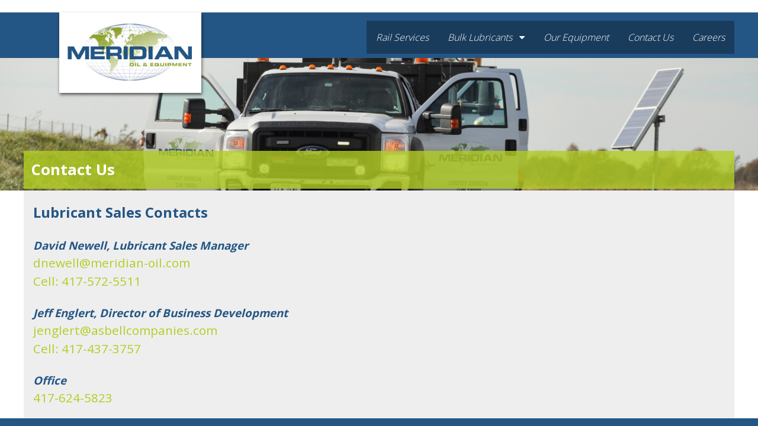

--- FILE ---
content_type: text/html; charset=UTF-8
request_url: https://meridian-oil.com/lubricant-sales-contact
body_size: 3010
content:
<!DOCTYPE html>
<html lang="en">
<head>

	<style>
	.lubricants-dd {
		display: none;
		position: absolute;
		top: 69px;
		right: 200px;
		padding-top: 10px;
		padding-bottom: 12px;
		padding-right: 20px;
		padding-left: 15px;
		color: white;
		background-color: #245685;
		z-index: 3;
	}
	.lubricants-dd li {
		color: white;
		padding: .5em;

	}

	.dropdownbulk:hover .lubricants-dd {
		background-color: red;
	}

	.showdropdown {
		display: block;
	}

	.lubricants-dd ul {
		padding: 0;
		color: white;
		list-style: none;
	}

	.lubricants-dd ul li {
		color: white;
	}


	</style>

	<!-- Google Tag Manager -->
	<script>(function(w,d,s,l,i){w[l]=w[l]||[];w[l].push({'gtm.start':
	new Date().getTime(),event:'gtm.js'});var f=d.getElementsByTagName(s)[0],
	j=d.createElement(s),dl=l!='dataLayer'?'&l='+l:'';j.async=true;j.src=
	'https://www.googletagmanager.com/gtm.js?id='+i+dl;f.parentNode.insertBefore(j,f);
	})(window,document,'script','dataLayer','GTM-P5VPP6V');</script>
	<!-- End Google Tag Manager -->
	<meta name="viewport" content="initial-scale=1, maximum-scale=5">
	<title>Meridian Oil & Equipment | Contact Us</title>
	<link rel="stylesheet" href="assets/css/style.css">
	<link rel="icon" type="image/png" href="favicon-32x32.png" sizes="32x32" />
	<link rel="icon" type="image/png" href="favicon-16x16.png" sizes="16x16" />

	<meta name="type" property="og:type" content="website" />
	<meta name="url" property="og:url" content="https://meridian-oil.com/lubricant-sales-contact" />
	<meta name="title" property="og:title" content="Meridian Oil & Equipment" />
	<meta name="description" property="og:description" content="Meridan Oil can handle all your friction management needs by being able to provide New Lubricator Sales and Installation, Customized Maintenance Plans, Lubricator Refurbishing, Remote Monitoring, and Solar Panels." />
	<meta name="image" property="og:image" content="https://asbellcompanies.com/assets/images/facebook-meridian-oil.jpg" />

  <link rel="dns-prefetch" href="https://www.google-analytics.com"/>
  <link rel="dns-prefetch" href="https://www.googletagmanager.com"/>
  <link rel="dns-prefetch" href="https://fonts.googleapis.com"/>
  <link rel="dns-prefetch" href="https://googleads.g.doubleclick.net"/>
  <link rel="dns-prefetch" href="https://bid.g.doubleclick.net"/>
  <link rel="dns-prefetch" href="https://www.google.com"/>

</head>
<body>
<!-- Google Tag Manager (noscript) -->
<noscript><iframe src="https://www.googletagmanager.com/ns.html?id=GTM-P5VPP6V"
height="0" width="0" style="display:none;visibility:hidden"></iframe></noscript>
<!-- End Google Tag Manager (noscript) -->

  <!--
  <div id="hiring-event" class="row">
    <div class="twelve columns darkbox">
      <div class="box dark-bg no-padding u-hidden-on-mobile">
        <a name="" href="https://meridian-oil.com/"><div class="box dark-bg" style=" height: 20vw; background: url('assets/images/hiring-event-banner-desktop.jpg') center center no-repeat; background-size: contain; padding: 0px;"></div></a>
      </div>
      <div class="box dark-bg no-padding u-visible-on-mobile">
        <a name="" href="https://meridian-oil.com/"><img class="u-visible-on-mobile" style="width:100%; height: auto;" src="assets/images/hiring-event-banner.jpg" alt="Hiring Event Ad"></a>
      </div>
    </div>

      <div id="hiring-event-over" style="display: hidden;"  class="row">
  </div>

    <!-- this makes the hiring ad expire after the date of the event
    <script>
      window.setInterval(function(){

      var current = new Date();
      var expiry  = new Date("July 11, 2017 12:00:00")

      if(current.getTime()>expiry.getTime()){
        $('#hiring-event').hide();
        $('#hiring-event-over').show();
      }

      }, 3000);

        $('#hiring-event-over').show();

    </script>
  </div> -->
	<div class="dark-bg">
		<header class="container">
			<div>
				<a name="home" href="https://meridian-oil.com/"><img class="logo full-width" src="https://meridian-oil.com/assets/images/logo.jpg" alt="Meridian Oil Logo" /></a>
				<a name="menu" class="mobile-menu"><i class="fa fa-bars" aria-hidden="true"></i> Menu</a>
				<nav>
					<ul>
						<li><a name="rail-services" href="https://meridian-oil.com/services">Rail Services</a></li>
						<li><a name="bulk-lubricants" class="dropdown">Bulk Lubricants &nbsp; <i class="fa fa-caret-down" aria-hidden="true"></i></a>
							<ul>
								<li><a name="heavy-lubricants" href="https://meridian-oil.com/heavy-lubricants">Heavy Duty Lubricants</a></li>
								<li><a name="used-oil-analysis" href="https://meridian-oil.com/used-oil-analysis">Used Oil Analysis</a></li>
								<li><a name="def" href="https://meridian-oil.com/def">DEF</a></li>
								<li><a name="lubrication-equpment" href="https://meridian-oil.com/lubrication-equipment">Lubrication Equipment</a></li>
								<li><a name="additional-products" href="https://meridian-oil.com/additional-products">Additional Products</a></li>
								<li><a name="sds" href="https://www.phillips66.com/customers/sds">SDS</a></li>
								<li><a name="lubricant-sales-contact" href="https://meridian-oil.com/lubricant-sales-contact">Lubricant Sales Contact</a></li>
							</ul>
						</li>
						<li><a name="equipment" href="https://meridian-oil.com/equipment">Our Equipment</a></li>
						<li><a name="contact" href="https://meridian-oil.com/contact">Contact Us</a></li>
						<li><a name="jobs" href="https://asbell.bamboohr.com/jobs/" target="_blank">Careers</a></li>
					</ul>
				</nav>
			</div>
		</header>
	</div>
<style>
.contact-name {
	color: #245685;
}

</style>
	<div class="full-width" style="background: url('assets/images/contact-header.jpg') center bottom no-repeat; background-size:cover; margin-top:0px;">
		<div class="container">
			<div class="full-width">
				<h1 class="heading-overlay">Contact Us</h1>
			</div>
		</div>
	</div>

	<div class="container">
		<div class="light-bg">
			<section style="padding: 1em 1em; margin-left -5px;">
				<h2 style="margin-bottom: 0;">Lubricant Sales Contacts</h2><br>
				<h3 class="contact-name" style="margin-bottom: 0;">David Newell, Lubricant Sales Manager</h3>
				<a style="font-size: 1.3em;" href="mail:dnewell@meridian-oil.com">dnewell@meridian-oil.com</a><br>
				<a style="font-size: 1.3em;" href="tel:417-572-5511">Cell: 417-572-5511</a><br><br>
				<h3 class="contact-name" style="margin-bottom: 0;">Jeff Englert, Director of Business Development</h3>
				<a style="font-size: 1.3em;" href="mail:jenglert@asbellcompanies.com">jenglert@asbellcompanies.com</a><br>
				<a style="font-size: 1.3em;" href="tel:417-437-3757">Cell: 417-437-3757</a><br><br>
				<h3 class="contact-name" style="margin-bottom: 0;">Office</h3>
				<a style="font-size: 1.3em;" href="tel:417-437-3757">417-624-5823</a><br>
			</section>

		</div>
	</div>



	
	<footer class="dark-bg">
		<div class="container">
			<div>
				<menu>
					<p><a href="https://meridian-oil.com/services">Our Services</a> | <a href="https://meridian-oil.com/equipment">Our Equipment</a> | <a href="https://meridian-oil.com/contact">Contact Us</a> | <a href="https://asbell.bamboohr.com/jobs/" target="_blank">Careers</a></p>
					<small>&copy; 2025 Meridian Oil & Equipment, All Rights Reserved</small>
				</menu>
			</div>
		</div>
	</footer>

	<link href="https://fonts.googleapis.com/css?family=Open+Sans:300, 400,700" rel="stylesheet">
	<link rel="stylesheet" href="https://maxcdn.bootstrapcdn.com/font-awesome/4.5.0/css/font-awesome.min.css">
	<script type="text/javascript" src="//code.jquery.com/jquery-1.11.3.min.js"></script>
	<script src="https://cdnjs.cloudflare.com/ajax/libs/h5Validate/0.9.0/jquery.h5validate.min.js"></script>

	<script type="text/javascript">
	//<![CDATA[

		//FORM VALIDATION
		$(window).load(function(){
			$(document).ready(function () {

				$('form').h5Validate({errorClass:'validationError'});

			    $('#quickApp').submit(function () {
			        return $('#quickApp').h5Validate('allValid');
			    });

			    $("#quickAppSubmit").click(function() {
					$('#quickApp').addClass("novalidate");
				});
			});
		});

		//FORM PLACEHOLDER
		$('[placeholder]').focus(function() {
		  var input = $(this);
		  if (input.val() == input.attr('placeholder')) {
		    input.val('');
		    input.removeClass('placeholder');
		  }
		}).blur(function() {
		  var input = $(this);
		  if (input.val() == '' || input.val() == input.attr('placeholder')) {
		    input.addClass('placeholder');
		    input.val(input.attr('placeholder'));
		  }
		}).blur().parents('form').submit(function() {
		  $(this).find('[placeholder]').each(function() {
		    var input = $(this);
		    if (input.val() == input.attr('placeholder')) {
		      input.val('');
		    }
		  })
		});

		//Show and Hide Dropdown menu
		var dropdown = document.querySelector(".dropdown");
		var secondaryList = document.querySelector("nav ul ul");

		dropdown.addEventListener("click", function() {
		  secondaryList.classList.toggle("toggle");
		});

		//Show and Hide FULL menu on mobile
		var mobileMenu = document.querySelector(".mobile-menu");
		var fullList = document.querySelector("nav");

		mobileMenu.addEventListener("click", function() {
		  fullList.classList.toggle("toggle");
		});

	//]]>
	</script>

</body>
</html>


--- FILE ---
content_type: text/css
request_url: https://meridian-oil.com/assets/css/style.css
body_size: 2401
content:
*{-webkit-box-sizing:border-box;box-sizing:border-box;margin:0}html{font-family:sans-serif;-ms-text-size-adjust:100%;-webkit-text-size-adjust:100%;-moz-text-size-adjust:100%}body{margin:0}article,aside,details,figcaption,figure,footer,header,hgroup,main,menu,nav,section,summary{display:block}audio,canvas,progress,video{display:inline-block;vertical-align:baseline}audio:not([controls]){display:none;height:0}[hidden],template{display:none}a{background-color:transparent}a:active,a:hover{outline:0}a[href],input[type='submit'],input[type='image'],label[for],select,button,.pointer{cursor:pointer}abbr[title]{border-bottom:1px dotted}b,strong{font-weight:bolder}dfn{font-style:italic}h1{font-size:2em;margin:0.67em 0}mark{background:#ff0;color:#000}small{font-size:80%}sub,sup{font-size:75%;line-height:0;position:relative;vertical-align:baseline}sup{top:-0.5em}sub{bottom:-0.25em}img{border:0}svg:not(:root){overflow:hidden}figure{margin:1em 40px}hr{-webkit-box-sizing:content-box;box-sizing:content-box;height:0}pre{overflow:auto}code,kbd,pre,samp{font-family:monospace, monospace;font-size:1em}button,input,optgroup,select,textarea{color:inherit;font:inherit;margin:0}button{overflow:visible}button,select{text-transform:none}button,html input[type="button"],input[type="reset"],input[type="submit"]{-webkit-appearance:button;-moz-appearance:button;appearance:button;cursor:pointer}button[disabled],html input[disabled]{cursor:default}button::-moz-focus-inner,input::-moz-focus-inner{border:0;padding:0}input{line-height:normal}input[type="checkbox"],input[type="radio"]{-webkit-box-sizing:border-box;box-sizing:border-box;padding:0}input[type="number"]::-webkit-inner-spin-button,input[type="number"]::-webkit-outer-spin-button{height:auto}input[type="search"]{-webkit-appearance:textfield;-moz-appearance:textfield;appearance:textfield;-webkit-box-sizing:content-box;box-sizing:content-box}input[type="search"]::-webkit-search-cancel-button,input[type="search"]::-webkit-search-decoration{-webkit-appearance:none;-moz-appearance:none;appearance:none}fieldset{border:1px solid #c0c0c0;margin:0 2px;padding:0.35em 0.625em 0.75em}legend{border:0;padding:0}textarea{overflow:auto}optgroup{font-weight:bold}table{border-collapse:collapse;border-spacing:0}td,th{padding:0}.container{display:-webkit-box;display:-ms-flexbox;display:flex;-ms-flex-wrap:wrap;flex-wrap:wrap;margin:-.2em auto;max-width:1200px;position:relative}.container>*,.container div>*{-webkit-box-flex:1;-ms-flex:1 0 12em;flex:1 0 12em;margin:.2em auto}.container>header,.container>footer,.container .full-width{flex-basis:calc(100% - .2em)}@media (max-width: 599px){.full-width-on-mobile{-ms-flex-preferred-size:calc(100% - .4em);flex-basis:calc(100% - .4em)}}.container>footer{padding:1em 2em}@media (min-width: 900px){.container>footer{padding:2em 4em}}.container>header,.container>footer{padding:1em 2em}@media (min-width: 900px){.container>header,.container>footer{padding:2em 4em}}section{padding:2em}html{font-size:62.5%}body{margin:0 auto;line-height:1.5;font-size:1.6em;font-family:"Open Sans",sans-serif}body *+*{margin-top:1.5em}ul,ol,li,h1,h2,h3,h4,h5,h6,p,a{margin:0px}h1,h2{margin-bottom:.5em}h3,h4,li{color:#B2CE24;font-style:italic;margin-bottom:.25em}h3 a,h4 a,li a{font-weight:300}li{color:#333}@media (max-width: 599px){li{margin-left:-25px}}p{color:gray;margin-bottom:.25em}a{color:#B2CE24;text-decoration:none;cursor:hand}a:hover{color:#B2CE24;-webkit-transition:all 0.3s ease;transition:all 0.3s ease}.mobile-menu{padding:.5em 2em .5em .5em;text-align:right;display:block;text-decoration:none;color:#fff;min-width:256px;cursor:hand}.mobile-menu:hover{color:#B2CE24;-webkit-transition:all 0.3s ease;transition:all 0.3s ease}.mobile-menu:visited,.mobile-menu:active{color:#fff}@media (min-width: 900px){.mobile-menu{display:none}}nav{width:100%;float:none;display:none;position:relative}@media (min-width: 900px){nav{display:block;float:right;width:auto}}nav a{padding:0em 0em 0em .5em;text-decoration:none;color:#fff}nav a:hover{color:#B2CE24;-webkit-transition:all 0.3s ease;transition:all 0.3s ease}nav a:visited,nav a:active{color:#fff}nav ul{padding:0px;width:100%;list-style:none;margin:.5em auto;text-align:center}nav ul li a{padding:1em;display:block;background:#193c5d}nav ul li a:hover{background:#B2CE24;color:#fff}nav ul ul{display:none}nav ul ul li a{background:#2f70ad}nav ul ul li a:hover{background:#B2CE24;color:#fff}@media (min-width: 900px){nav ul ul{position:absolute;top:60px;left:0px;z-index:100}nav ul li{float:left}nav ul li ul li{float:none}}.toggle{display:block;-webkit-transition:all 0.3s ease;transition:all 0.3s ease}menu{padding:1em;line-height:2rem;font-size:smaller;color:#999}menu a{color:#999}menu a:hover{color:#B2CE24;-webkit-transition:all 0.3s ease;transition:all 0.3s ease}@media (max-width: 599px){menu{text-align:center}}form *{appearance:none;-webkit-appearance:none;-moz-appearance:none;-webkit-box-shadow:none;box-shadow:none;-webkit-box-sizing:border-box;box-sizing:border-box;margin:.5em 0 0 0}form textarea,form select,form input{border:1px solid #afafaf;border-radius:10px;height:38px;padding:6px 10px;display:block;width:100%}form textarea{min-height:65px}form textarea:focus,form select:focus,form input:focus{border:1px solid #B2CE24;outline:0}form label,form legend{display:block;font-size:.8em;margin:.4em 0 -.6em .4em}form fieldset{padding:0;border-width:0}footer{margin:0px}.max-width{max-width:1200px;margin:.2em auto}.black-bg{background:#333;color:#fff}.dark-bg{background:#245685;color:#fff}.light-bg{background:#eee;color:#245685;overflow:hidden}.contrast-bg{background:#B2CE24;color:#fff;overflow:hidden}.contrast-bg h1,.contrast-bg h2,.contrast-bg h3,.contrast-bg h4,.contrast-bg h5,.contrast-bg h6,.contrast-bg p,.contrast-bg a{color:#fff}.full-width{width:100%}.centered{text-align:center}.u-visible-on-mobile{display:block}@media (min-width: 600px){.u-visible-on-mobile{display:none}}.u-hidden-on-mobile{display:none}@media (min-width: 600px){.u-hidden-on-mobile{display:block}}.height-auto{height:auto}.logo{background:#fff;float:none;margin:0px 20px;width:40%;z-index:100;-webkit-box-shadow:1px 3px 5px rgba(0,0,0,0.6);box-shadow:1px 3px 5px rgba(0,0,0,0.6);position:absolute;top:0;left:40px;width:20%}.home-header{background:url("../images/home-header.jpg") bottom center no-repeat;background-size:cover;padding:20% 5% 0% 5%;height:87vh;z-index:-1;margin-top:0px}.home-header h2{background:rgba(36,86,133,0.6);padding:60px;float:right;color:#fff;font-weight:300}@media (max-width: 599px){.home-header h2{float:none}}.home-header h2 strong{font-weight:700;color:#B2CE24}@media (max-width: 599px){.home-header h2 strong:before{content:' ';display:block}}h1.heading-overlay{margin:6em 0em 0em 0em;padding:.5em;background:rgba(178,206,36,0.8);color:#fff;font-size:1em}@media (min-width: 900px){h1.heading-overlay{font-size:1.6em}}.home{background-size:cover;height:260px;opacity:1;cursor:hand;-webkit-transition:all 0.3s ease;transition:all 0.3s ease}.home:hover{opacity:1;-webkit-transition:all 0.3s ease;transition:all 0.3s ease}@media (min-width: 900px){.home{height:75%;opacity:.4}}.button,button{color:#fff;background:rgba(36,86,133,0.7);text-decoration:none;padding:.5em 2em;border-radius:10px;border:2px solid #fff;display:inline-block;height:auto}.button:hover,button:hover{background:#1f4971;-webkit-transition:all 0.3s ease;transition:all 0.3s ease}.button:active,button:active{background:#091521}.button-white{background:rgba(255,255,255,0.7);color:#245685}.button-white:hover{background:#f2f2f2;-webkit-transition:all 0.3s ease;transition:all 0.3s ease}.button-white:active{background:#bfbfbf}.button-contrast{background:rgba(178,206,36,0.7)}.button-contrast:hover{background:#9fb820;-webkit-transition:all 0.3s ease;transition:all 0.3s ease}.button-contrast:active{background:#546111}.email-honeypot{display:none}.text-error{padding:0px;font-size:small;color:red}.validationError,.novalidate input[type="radio"]:invalid+label,.novalidate input[type="checkbox"]:invalid+label{color:#fff !important;border-color:red;border:1px solid;background:red;-webkit-box-shadow:0 0;box-shadow:0 0}.novalidate input[type="radio"]:invalid+small,.novalidate input[type="checkbox"]:invalid+small{background:red}input[type=radio],input[type=checkbox]{display:none;margin:10px}input[type=radio]+label,input[type=checkbox]+label{display:inline-block;margin:2px;padding:6px 14px;background-color:#ccc;border-color:#ccc;color:#245685}input[type=radio]:checked+label,input[type=checkbox]:checked+label{background-image:none;background-color:#B2CE24;color:#fff}.checkRadioBox{background:#fff;margin-bottom:10px;padding:10px;border-radius:10px}#loading-image{text-align:center;margin:40px auto}.loading{font-size:200px;color:#B2CE24}.success{font-size:80px;color:#B2CE24}#content{margin:40px auto;padding:10px;border:1px solid #245685;border-radius:10px;text-align:center}@media (min-width: 900px){#content{padding:80px}}#content{display:none}#content h1{color:#245685;text-transform:uppercase;font-weight:bold}#content h2{color:#999}#content p{font-weight:bold}#content p span{color:#245685}


--- FILE ---
content_type: text/plain
request_url: https://www.google-analytics.com/j/collect?v=1&_v=j102&a=886625572&t=pageview&_s=1&dl=https%3A%2F%2Fmeridian-oil.com%2Flubricant-sales-contact&ul=en-us%40posix&dt=Meridian%20Oil%20%26%20Equipment%20%7C%20Contact%20Us&sr=1280x720&vp=1280x720&_u=YEBAAAABAAAAAC~&jid=1889454789&gjid=1312597268&cid=244904069.1764312815&tid=UA-89929065-3&_gid=674144639.1764312815&_r=1&_slc=1&gtm=45He5bj0h2n81P5VPP6Vza200&gcd=13l3l3l3l1l1&dma=0&tag_exp=103116026~103200004~104527906~104528500~104684208~104684211~105322303~105391252~115583767~115938466~115938469~116184927~116184929~116217636~116217638&z=248046669
body_size: -450
content:
2,cG-ZR535YX2TN